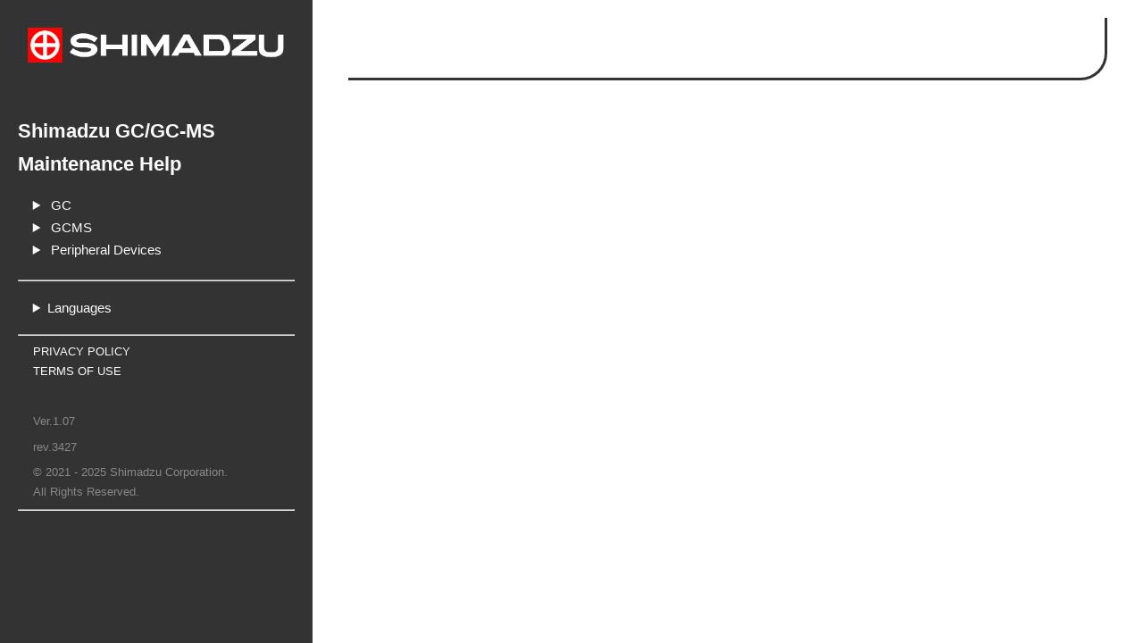

--- FILE ---
content_type: text/html
request_url: https://www.an.shimadzu.co.jp/faq/gc/en/common/AttachingaBarcodeLabel.html
body_size: 1543
content:
<!DOCTYPE html>
<html lang="en">

<head>
  <meta charset="utf-8">
  <meta data-id="bb17c0ad2be36803d9f7663433e84504">
  <meta name="viewport" content="width=device-width, initial-scale=1">
  <title></title>
  <link rel="shortcut icon" type="image/x-icon" href="../../img/favicon.ico">
  
  <link rel="stylesheet" href="../../css/style-main.css">
  <link rel="stylesheet" href="../../css/style-browser.css">
  <link rel="stylesheet" href="../../css/specdown.css">
  <link rel="stylesheet" href="../../css/gray.css">
  <link rel="stylesheet" href="../../css/variables.css">
  <link rel="stylesheet" href="../../css/page-counter-book.css"><link rel="stylesheet" href="../../css/style-book.css">
  <link rel="stylesheet" href="../../css/i18n/en.css">

<meta name="format-detection" content="telephone=no, email=no, address=no">
<input type="checkbox" id="accordion-btn-check"/>
<label for="accordion-btn-check" class="accordion-btn"><span></span></label>
<aside id="menu">
  <input type="checkbox" id="humburger-btn-check"/>
  <label for="humburger-btn-check" class="humburger-btn"><span></span></label>
  <div class="menu-content">
    <section id="menu-header">
      <div class="logo">
  <img src="../../img/logo.png">
</div>


    </section>
    <h4><a href="../../en/index.html">Shimadzu GC/GC-MS Maintenance Help</a></h4><nav id="menu-navigation">
<ul>
  <details>
    <summary><a href="../../en/GC.html" id="106f6955cb8872ddaf2e267de4ef1275"> GC</a></summary>
<ul>
  <details>
    <summary><a href="../../en/GC/GC-2030.html" id="8723b605d2fb68487b9f9a617a0e3ab8"> GC-2030</a></summary>
<ul>
</ul>
  </details>
  <details>
    <summary><a href="../../en/GC/GC-2050.html" id="6221751b2ed54d07d18caa357aedbcc1"> GC-2050</a></summary>
<ul>
</ul>
  </details>
  <details>
    <summary><a href="../../en/GC/GC-2010.html" id="41bbc2542bb0d34b3d3a086b701b1cd4"> GC-2010</a></summary>
<ul>
</ul>
  </details>
  <details>
    <summary><a href="../../en/GC/GC-2014.html" id="7b899a37b45123420581847b560c6004"> GC-2014</a></summary>
<ul>
</ul>
  </details>
  <details>
    <summary><a href="../../en/GC/GC-2025.html" id="5ea7aeaac50b315f5e531fe429afcabb"> GC-2025</a></summary>
<ul>
</ul>
  </details>
</ul>
  </details>
  <details>
    <summary><a href="../../en/GCMS.html" id="46e4ac16b0a22c332b78c7a3c379473b"> GCMS</a></summary>
<ul>
  <details>
    <summary><a href="../../en/GCMS/GCMS-QP2050.html" id="f36dd995b0f24d796768fe2389f0e7ee"> GCMS-QP2050</a></summary>
<ul>
</ul>
  </details>
</ul>
  </details>
  <details>
    <summary><a href="../../en/Injector_Sampler.html" id="70361d59269f017d50f3da21a92163c4"> Peripheral Devices</a></summary>
<ul>
  <details>
    <summary><a href="../../en/Injector_Sampler/AOC.html" id="c42289426e582a3cd6819a9de0caaa8a"> AOC-30/20 series</a></summary>
<ul>
</ul>
  </details>
  <details>
    <summary><a href="../../en/Injector_Sampler/HS-20.html" id="0b6aae7fa11038c51bab5fd73ecf6790"> HS-20 series</a></summary>
<ul>
</ul>
  </details>
</ul>
  </details>
  <li><a href="" id="6d749fc2a6ac3e20fab415993fb28f87"> </a>
</ul>
</nav>


    <section id="menu-footer">
      
<hr>

<div class="language-selector">
<details class="select-language"><summary>Languages</summary>
<div class="one-language"><a href="../../jp/common/AttachingaBarcodeLabel.html">Japanese</a></div>
<div class="one-language"><a href="../../en/common/AttachingaBarcodeLabel.html">English</a></div>
<div class="one-language"><a href="../../zh-hans/common/AttachingaBarcodeLabel.html">Simplified Chinese</a></div>
</details>
</div>


<hr>
<div id="menu-footer-privacy-policy" class="menu-footer-publiclink">
  <a href="https://www.shimadzu.com/privacy/index.html">PRIVACY POLICY</a>
</div>
<div id="menu-footer-attention" class="menu-footer-publiclink">
  <a href="https://www.shimadzu.com/terms/index.html">TERMS OF USE</a>
</div>
<div id="specdown-info" class="specdown-info">
  <span>Ver.1.07</span>
  <p>rev.3427</p>
  
  <span class="copyright">
    &copy; 2021 - 2025 Shimadzu Corporation.<br> All Rights Reserved.
  </span>
</div>
<hr>
<div class="menu-footer-space"></div>
    </section>
  </div>
</aside>
</head>

<body >
  <input type="checkbox" id="right-accordion-btn-check"/>
  <label for="right-accordion-btn-check" class="right-accordion-btn"><span></span></label>
  <div id="content"><div class="doc-chapter" role="doc-chapter">
<h1 id="section-title" class="doc-chapter"><span></span></h1>



</div>

  </div><script src="../../js/menuscroll.min.js"></script>


</body>

</html>


--- FILE ---
content_type: text/css
request_url: https://www.an.shimadzu.co.jp/faq/gc/css/style-main.css
body_size: 5090
content:
@charset "UTF-8";
/* -------------------- */
/* Root settings        */
/* -------------------- */
:root {
  font-weight: 400;
  font-feature-settings: "palt", "calt";
  line-height: 1.7;

  /* variables */
  --menu-width: 350px;
  --content-width: 5000px;
  --toc-min-width: 300px;
  --theme-color: #555559;
  --theme-text-color: #fafafa;
}

/* -------------------- */
/* font                 */
/* -------------------- */
:root { font-family: "Yu Gothic", "YuGothic", sans-serif; }
@page { font-family: "Yu Gothic", "YuGothic", sans-serif; }
pre, :not(pre)>code, pre code { font-family: "Consolas", "游ゴシック", "YuGothic", monospace, sans-serif; }

/* -------------------- */
/* Header               */
/* -------------------- */
h1,
h2,
h3,
h4,
h5,
h6 {
  font-weight: 600;
  font-feature-settings: "palt", "calt";
}
h1:has(.section-number),
h2:has(.section-number),
h3:has(.section-number) {
  display: flex;
}
.section-number {
  padding-right: 1em;
  display: inline-block;
  white-space: nowrap;
}
h1 {
  font-size: 2.2rem;
  margin-top: 2rem;
  margin-bottom: 1.5rem;
  line-height: 1.2;
  padding-left: 1.5rem;
  padding-top: 1.5rem;
  padding-bottom: 1rem;
  border-left: solid 5px var(--theme-color);
  background: #eee;
}
h2 {
  margin-top: 3rem;
  margin-bottom: 0.5rem;
  font-size: 1.8rem;
  line-height: 1.2;
  border-bottom: solid var(--theme-color);
  border-width: 1px;
}
h3 {
  margin-top: 2rem;
  margin-bottom: 0.3rem;
  font-size: 1.5rem;
  line-height: 1.2;
}
h4 {
  margin-top: 1.2rem;
  margin-bottom: 0rem;
  font-size: 1.3rem;
}
h5 {
  margin-top: 0.4rem;
  margin-bottom: 0rem;
  font-size: 1rem;
}
h6 {
  margin-top: 0.2rem;
  margin-bottom: 0rem;
  font-size: 0.85rem;
}
h2:hover .header-anchor,
h3:hover .header-anchor,
h4:hover .header-anchor {
  display: inline;
  color: #e8e8e8;
}
.header-anchor {
  display: none;
}

/* -------------------- */
/* text                 */
/* -------------------- */
a {
  text-decoration: none;
  color: #3498db;
}

a:visited {
  color: #9b59b6;
}

a:hover {
  text-decoration: underline;
  color: #e74c3c;
}

p {
  margin-top: 0.4rem;
  margin-bottom: 0.4rem;
  font-feature-settings: "palt", "calt";
  text-align: left;
}

pre {
  margin: 0.8rem 0;
  padding: 1em 2em;
  background-color: #eee;
  box-decoration-break: clone;
  white-space: pre-wrap;
  word-break: break-all;
  line-height: 1.4;
}

ul,
ol {
  padding-inline-start: 1.5em;
}

nav ol {
  list-style-type: none;
}

sup {
  font-size: 65%;
}

sub {
  font-size: 65%;
}

/* -------------------- */
/* figure               */
/* -------------------- */
figure {
  margin: 1.5rem auto;
  text-align: center;
}

figure img {
  max-width: 100%;
  margin: 0.5rem auto;
}

figure figcaption {
  margin: 0.5rem auto;
  width: 90%;
  font-size: 90%;
  break-inside: avoid;
}

figure img[src$=".png"],
figure img[src$=".jpg"],
figure img[src$=".jpeg"],
figure img[src$=".gif"],
figure img[src$=".webp"] {
  image-resolution: 200dpi;
}

img {
  max-width: 100%;
  object-fit: contain;
}

svg {
  max-width: 100%;
}

/* -------------------- */
/* popup image          */
/* -------------------- */
.popup-image-background {
  position: fixed;
  background: rgba(0, 0, 0, 0.5);
  visibility: hidden;
  opacity: 0;
  top: 0;
  left: 0;
  bottom: 0;
  right: 0;
  transition: all 250ms ease-in-out;
}
.pop-up-image-check {
  display: none;
}
.pop-up-image-check:checked + .popup-image-background {
  visibility: visible;
  opacity: 1;
  z-index: 100000;
}
.popup-image-window {
  overflow: auto; /* scroll */
  max-height: 95%;
  max-width: 95vw;
  min-width: fit-content;
  position: fixed;
  top: 50%; /* center */
  left: 50%; /* center */
  transform: translate(-50%, -50%); /* center */
  z-index: 100010;
  margin: 5px auto;
  padding: 5px 5px;
  background: #fff;
}
.popup-image-window img {
  max-width: 95vw; /* max: browser 95% */
  min-width: 50vw; /* min: browser 50% */
}

/* -------------------- */
/* table                */
/* -------------------- */
table {
  display: table;
  min-width: 50%;
  max-width: 100%;
  border-collapse: collapse;
  margin: 1rem auto;
}
td, th {
  font-size: 0.8rem;
  padding: 0.4rem;
  text-align: left;
}
th {
  background: #605f5f;
  border: solid 2px #fff;
  color: #fff;
}
thead {
  border-bottom: solid 4px #fff;
}
tr {
  background: #ebebeb;
}
td {
  border: solid 2px #fff;
}
/* gray-table */
table.gray th {
  background: #605f5f;
  border: solid 2px #fff;
  color: #fff;
}
table.gray thead {
  border-bottom: solid 4px #fff;
}
table.gray tr {
  background: #ebebeb;
}
table.gray td {
  border: solid 2px #fff;
}
/* simple-table */
table.simple th {
  background: inherit;
  color: #000;
  border: solid 1px;
}
table.simple thead {
  border-bottom: double 3px;
}
table.simple tr {
  background: inherit;
}
table.simple td {
  border: solid 1px;
}

/* <- : right border hidden */
table td.isRightBorderHidden {
  border-right: none;
}
table td.isRightBorderHidden + td {
  border-left: none;
}

/* -------------------- */
/* quote                */
/* -------------------- */
blockquote {
  background-color: #f6f6f6;
  margin: 1.5rem 0.5rem;
  padding: 0.5rem 1rem;
  border-left: 6px solid #ccc;
}

blockquote :not(pre) > code {
  padding: 0;
  word-break: break-all;
}

/* -------------------- */
/* pre/code             */
/* -------------------- */
/* inline code */
:not(pre) > code {
  padding: 2pt;
  background-color: #eee;
  font-size: 1em;
  white-space: pre-wrap;
}
table :not(pre) > code {
  background-color: #d0d0d0;
}
/* code block */
pre code {
  white-space: pre-wrap;
  word-break: break-all;
}

/* -------------------- */
/* note                 */
/* -------------------- */
div.note {
  margin-top: 20pt;
  margin-bottom: 20pt;
  break-inside: avoid-page;
}
div.note_content {
  margin: 0pt;
  padding-top: 4pt;
  padding-left: 12pt;
  padding-right: 12pt;
  padding-bottom: 5pt;
  display: block;
  background: #eee;
  break-inside: avoid-page;
  break-before: avoid-page;
}
div.note_title {
  margin: 0pt;
  padding-top: 3pt;
  padding-bottom: 3pt;
  padding-left: 10pt;
  padding-right: 10pt;
  background: #bbb;
  font-size: 1.1rem;
  font-weight: 600;
  break-after: avoid-page;
}
div.note li p {
  margin: 0pt;
}

/* -------------------- */
/* styling              */
/* -------------------- */
body {
  counter-reset: section subsection fig tbl footnote cite tablecaption;
}

/* Section */
section {
  counter-increment: section;
  counter-reset: subsection;
}

section article {
  counter-increment: subsection;
}

/* toc part */
a.doc-part {
  font-weight: 600;
  font-size: 1.7rem;
}

/* figure */
figure img.fig {
  counter-increment: fig;
}

figcaption span.fig-number::before {
  content: "Fig. ";
}
figcaption span.fig-number::after {
  content: counter(fig) ": ";
}

/* table caption */
table caption {
  counter-increment: tablecaption;
}

caption span.caption-number::after {
  content: counter(tablecaption) ": ";
}

/* footnote */
.footnote {
  counter-increment: footnote;
}

.footnote::footnote-call,
.footnote::footnote-marker {
  content: "[" counter(footnote) "]";
}

.footnote::footnote-call {
  font-size: 80%;
  margin: 0 0.3rem;
}

.footnote::footnote-marker {
  margin-right: 0.2rem;
}

/* break shortcode */
#shortcodes-page-break {
  break-before: page;
}

/* -------------------- */
/* Page settings        */
/* -------------------- */
@page {
  margin-top: 8%;
  margin-bottom: 6%;
  margin-left: 10%;
  margin-right: 10%;
  @top-left-corner {
    background-color: var(--theme-color);
    color: var(--theme-text-color);
    margin-bottom: 25%; /* 8% * 25% = 2%. ヘッダー描画域は全体の6% */
    content: "";
    font-size: 0.8rem;
    font-weight: 400;
  }
  @top-center {
    background-color: var(--theme-color);
    color: var(--theme-text-color);
    margin-bottom: 25%;
    padding: 2mm;
    text-align: left;
    vertical-align: bottom;
    content: env(pub-title) " - " env(doc-title);
    font-size: 0.8rem;
    font-weight: 400;
  }
  @top-right-corner {
    background-color: var(--theme-color);
    color: var(--theme-text-color);
    margin-bottom: 25%;
    content: "";
    font-size: 0.8rem;
    font-weight: 400;
  }
  @bottom-left-corner {
    font-size: 0.8rem;
    font-weight: 400;
  }
  @bottom-left {
    font-size: 0.8rem;
    font-weight: 400;
  }
  @bottom-center {
    font-size: 0.8rem;
    font-weight: 400;
  }
  @bottom-right {
    font-size: 0.8rem;
    font-weight: 400;
  }
  @bottom-right-corner {
    font-size: 0.8rem;
    font-weight: 400;
  }
}

/* cover */
div.cover-top-center {
  visibility: hidden;
  string-set: top-center content();
}
div.cover-top-center2 {
  visibility: hidden;
  string-set: top-center2 content();
}
div.cover-bottom-left {
  visibility: hidden;
  string-set: bottom-left content();
}
div.cover-bottom-center {
  visibility: hidden;
  string-set: bottom-center content();
}
div.cover-bottom-right {
  visibility: hidden;
  string-set: bottom-right content();
}

/* -------------------- */
/* Role settings        */
/* -------------------- */
/* doc-cover */
[role="doc-cover"] {
  break-after: page;
  margin-top: 10%;
  text-align: center;
}

[role="doc-cover"] #cover-title {
  color: var(--theme-text-color);
  background-color: var(--theme-color);
  padding-top: 4rem;
  padding-bottom: 4rem;
}
[role="doc-cover"] h1 {
  font-size: 3rem;
  margin-right: 2rem;
  margin-left: 2rem;
  color: var(--theme-text-color);
  background: var(--theme-color);
}
[role="doc-cover"] h1,
[role="doc-cover"] h2,
[role="doc-cover"] h3 {
  display: block;
}
[role="doc-cover"] #cover-author {
  text-align: center;
  margin-top: 40%;
}

/* doc-introduction */
[role="doc-introduction"] {
  break-after: page;
}

/* doc-toc */
[role="doc-toc"] {
  margin-top: 10%;
  font-size: 1.2rem;
}
[role="doc-toc"] h2 {
  font-size: 2.5rem;
}
[role="doc-toc"] li a {
  display: inline-flex;
  width: 100%;
  text-decoration: none;
  color: currentColor;
  align-items: baseline;
}
[role="doc-toc"] li a::before {
  margin-left: 0.5em;
  margin-right: 0.5em;
  border-bottom: solid 1px;
  content: "";
  order: 1;
  flex: auto;
}
[role="doc-toc"] li a::after {
  text-align: right;
  content: target-counter(attr(href), page-number);
  align-self: flex-end;
  flex: none;
  order: 2;
}

/* doc-part */
[role="doc-part"] {
  background-color: var(--theme-color);
  color: var(--theme-text-color);
  padding-top: 2rem;
  padding-bottom: 2rem;
  padding-left: 2rem;
  margin-top: 30%;
}

[role="doc-part"] h1 {
  color: var(--theme-text-color);
  background: var(--theme-color);
  margin-right: 20%;
  font-size: 3.5rem;
}

[role="doc-part"] p {
  margin-right: 20%;
}

/* doc-chapter */
[role="doc-chapter"] h1.doc-chapter {
  border-left: solid 5px var(--theme-color);
  border-bottom: none;
  border-right: none;
  border-top: none;
  font-size: 3rem;
  background-color: initial;
  color: initial;
}

/* doc-endnotes */
[role="doc-endnotes"] {
  float-reference: page;
  float: bottom;
  margin-bottom: 0;
}

/* doc-colophon */
#vivlio-colophon {
  margin-top: 10%;
}
[role="doc-colophon"] {
  position: relative;
  float-reference: page;
  float: bottom;
  margin-bottom: 0;
}
[role="doc-colophon"] table {
  margin: 0;
  width: 100%;
  font-size: 100%;
  border-top: 1px solid #000;
}
[role="doc-colophon"] table th {
  padding: 0 0 0 0;
  margin: 0 0 0 0;
  border: 0;
  box-shadow: none;
  background: inherit;
}
[role="doc-colophon"] table tr {
  border: 0;
  box-shadow: none;
  background: inherit;
}
[role="doc-colophon"] table tr:last-child td {
  border-bottom: 1px solid #000;
}
[role="doc-colophon"] table td {
  vertical-align: top;
  padding-left: 0;
}

/* -------------------- */
/* media settings       */
/* -------------------- */
@media print {
  :root {
    widows: 3;
    orphans: 3;
    hyphens: auto;
    font-size: 12px;
  }
  h1,
  h2,
  h3,
  h4,
  h5,
  h6 {
    break-after: avoid;
  }
  tr,
  th,
  td {
    break-inside: avoid;
  }
  .footnote {
    float: footnote;
    text-align: left;
  }

  #menu {
    display: none;
  }
  #TableOfContents, #TableOfContents-sidebar {
    display: none;
  }

  .copy-button {
    display: none;
  }

  /* multi-column */
  .two-columns {
    text-align: justify;
    columns: 2;
    column-gap: 2.2rem;
    column-rule-style: none;
  }
  div.two-columns {
    margin-top: 2rem;
    margin-bottom: 2rem;
  }

  .videobox {
    display: none;
  }
}

@media screen {
  :root {
    font-size: 1.05rem;
    font-weight: 500;
  }
  body {
    margin: auto 0rem;
    padding-bottom: 4rem;
  }
  article {
    margin: 0 auto;
    max-width: 60rem;
  }
  section {
    clear: both;
  }
  figure {
    max-width: 50rem;
  }
  .footnote {
    vertical-align: super;
    background-color: rgba(214, 255, 0, 0.4);
    margin: 0 0.1rem;
    line-height: 0;
  }
  .footnote a {
    word-break: break-all;
  }
  a[data-ref="sec"],
  a[data-ref="subsec"],
  a[data-ref="fig"],
  a[data-ref="tbl"],
  a[data-ref="cite"] {
    color: #e74c3c;
    background-color: rgba(255, 0, 0, 0.3);
  }
  a[data-ref="sec"]::before {
    content: "§ XXX";
  }
  a[data-ref="subsec"]::before {
    content: "§ XXX.XXX";
  }
  a[data-ref="fig"]::before {
    content: "Fig. XXX";
  }
  :root:lang(ja) a[data-ref="fig"]::before {
    content: "図 XXX";
  }
  a[data-ref="tbl"]::before {
    content: "Table XXX";
  }
  :root:lang(ja) a[data-ref="tbl"]::before {
    content: "表 XXX";
  }
  a[data-ref="cite"]::before {
    content: "[XXX]";
  }

  [role="doc-toc"] {
    margin-top: 0;
    margin-left: 10%;
    margin-right: 10%;
    font-size: 1.2rem;
  }

  [role="doc-part"] {
    margin: 0 0;
  }
  [role="doc-chapter"] h1.doc-chapter {
    margin: 0 0 0 0;
    padding: 3rem 2rem;
  }

  #content {
    box-sizing: border-box;
    margin-left: var(--menu-width);
    padding: 20px 40px;
    max-width: min(var(--content-width), calc(98% - var(--menu-width) - var(--toc-min-width)));
    transition: all 0.2s ease-out;
  }
  video {
    max-width: 100%;
  }
  .videobox {
    text-align: center;
  }

  /* Side Menu */
  #menu {
    box-sizing: border-box;
    top: 0px;
    height: 100%;
    width: var(--menu-width);
    position: fixed;
    overflow: auto;
    color: #fafafa;
    background: #333;
    padding: 0px 20px;
    margin-left: 0px;
    font-size: 0.9rem;
    z-index: 80;
    transition: all 0.2s ease-out;
  }

  #menu .logo img {
    max-width: var(--menu-width);
    margin-left: -20px;
  }

  /* menu color styling */
  #menu a {
    text-decoration: none;
    color: #fafafa;
  }

  #menu a:visited {
    color: #fafafa;
  }

  #menu .menu-selected {
    background-color: #666;
  }

  #menu a:hover {
    text-decoration: underline;
    color: #e74c3c;
    background-color: #444;
  }

  #menu ul li a {
    display: block;
    width: 100%;
    box-sizing: border-box;
    color: #ffffff;
    padding: 3px 0px 3px 0px;
  }

  /* menu indent styling */
  #menu ul {
    padding: 0 0 0 1rem;
  }
  #menu ul li {
    list-style: none;
    margin: 0;
  }

  #menu details ul {
    margin: 0 0 0 1rem;
    padding: 0;
  }

  #menu details > summary {
    list-style-position: outside
  }

  /* menu footer */
  .menu-footer a {
    margin-left: 1rem;
    font-size: 1rem;
    display: block;
    box-sizing: border-box;
  }

  .language-selector summary:hover {
    cursor: pointer;
    text-decoration: underline;
    color: #e74c3c;
    background-color: #444;
  }

  .select-language {
    margin-top: 1rem;
    margin-bottom: 1rem;
    margin-left: 1rem;
  }

  .one-language {
    margin-left: 0.8rem;
  }

  .menu-footer-space {
    margin-top: 10rem;
  }

  #TableOfContents {
    display: none;
  }

  /* -------------------- */
  /* copy button          */
  /* -------------------- */
  .copy-button {
    color: #bbb;
    background-color: #fff;
    border: 1px solid;
    border-radius: 5px 5px 0px 0px;

    display: block;
    margin-left: auto;
    margin-right: 0;
    margin-bottom: -2px;
    padding: 3px 10px;
    font-size: 0.8em;
  }

  .copy-button:hover {
    cursor: pointer;
    color: #fff;
    background-color: #3498db;
  }

  .copy-button:active {
    cursor: pointer;
    color: #fff;
    background-color: #00387b;
  }

  .copy-button:focus {
    outline: 0;
  }

  .highlight pre {
    margin-top: 0;
    margin-bottom: 0.5rem;
  }
  pre {
    margin-top: 0;
  }

  .EditThisPage {
    font-size: 0.8rem;
    margin-top: 0.5rem;
    margin-left: 1rem;
  }
  /* -------------------- */
  /* Tags                 */
  /* -------------------- */
  .taglist {
    font-size: 0.8rem;
    list-style: none;
    margin: 1rem;
    margin-bottom: 1.5rem;
  }
  .taglist li {
    display: inline-block;
  }
  .taglist a {
    display: inline-block;
    margin: 0 0.1rem 0.2rem 0;
    padding: 0.3rem;
    line-height: 1rem;
    text-decoration: none;
    color: #3498db;
    border: 1px solid #3498db;
    border-left: 3px solid #3498db;
  }
  .taglist a:hover {
    color: #e74c3c;
    border: 1px solid #e74c3c;
    border-left: 3px solid #e74c3c;
  }

  /* -------------------- */
  /* menu accordion buton */
  /* -------------------- */
  .accordion-btn {
    position: fixed;
    top: 0px;
    left: var(--menu-width);
    display: flex;
    height: 100%;
    width: 15px;
    justify-content: center;
    align-items: center;
    transition: all 0.2s ease-out;
  }
  .accordion-btn:hover {
    background-color: #ddd;
    cursor: pointer;
  }
  .accordion-btn:hover span {
    background-color: #fff;
    width: 10px;
    height: 20px;
    clip-path: polygon(100% 0%, 100% 100%, 0% 50%);
  }
  /* accordion checked = close */
  #accordion-btn-check:checked ~ .accordion-btn {
    background-color: var(--theme-color);
    left: 0px;
  }
  #accordion-btn-check:checked ~ .accordion-btn:hover span {
    clip-path: polygon(0% 0%, 0% 100%, 100% 50%);
  }
  #accordion-btn-check:checked ~ #content {
    margin-left: 0px;
    max-width: calc(min(var(--content-width), calc(98% - var(--toc-min-width) - var(--menu-width))) + var(--menu-width));
  }
  #accordion-btn-check:checked ~ #menu {
    width: 0px;
    padding: 0px;
  }

  /* --------------------- */
  /* right accordion buton */
  /* --------------------- */
  .right-accordion-btn {
    position: fixed;
    top: 0px;
    left: calc(min(calc(var(--menu-width) + var(--content-width)), calc(98% - var(--toc-min-width))) - 15px);
    display: flex;
    height: 100%;
    width: 15px;
    justify-content: center;
    align-items: center;
    transition: all 0.2s ease-out;
  }
  .right-accordion-btn:hover {
    background-color: #ddd;
    cursor: pointer;
  }
  .right-accordion-btn:hover span {
    background-color: #fff;
    width: 10px;
    height: 20px;
    clip-path: polygon(0% 0%, 0% 100%, 100% 50%);
  }
  /* right-accordion checked = close */
  #right-accordion-btn-check:checked ~ .right-accordion-btn {
    background-color: var(--theme-color);
    left: calc(100% - 15px);
  }
  #right-accordion-btn-check:checked ~ .right-accordion-btn:hover span {
    clip-path: polygon(100% 0%, 100% 100%, 0% 50%);
  }
  #right-accordion-btn-check:checked ~ #content {
    max-width: 100%;
  }
  #right-accordion-btn-check:checked ~ #content #TableOfContents-sidebar {
    left: 100%;
    width: 0px;
    min-width: 0px;
    padding: 0px;
  }


  /* ---------------- */
  /* page toc sidebar */
  /* ---------------- */
  #TableOfContents-sidebar {
    display: inline;
    position: fixed;
    top: 50px;
    bottom: 50px;
    overflow-y: auto;
    left: min(calc(var(--menu-width) + var(--content-width)), calc(98% - var(--toc-min-width)));
    width: calc(98% - var(--menu-width) - var(--content-width));
    min-width: var(--toc-min-width);
    font-size: 0.8em;
    border-radius: 0.1em;
    border: solid 1px lightgray;
    background: inherit;
    padding-right: 10px;
    transition: all 0.2s ease-out;
  }
  #TableOfContents-sidebar > ul:before {
    content: "Table of contents";
    font-weight: bolder;
  }
  #TableOfContents-sidebar  h2 {
    background: inherit;
    text-align: inherit;
    border-bottom: 1px #eee solid;
    padding: 10px;
  }
  #TableOfContents-sidebar  ul {
    list-style-type: none;
  }
  #TableOfContents-sidebar ul li,#TableOfContents-sidebar summary {
    padding-top: 0;
    font-weight: normal;
    border-bottom: dashed 1px lightgray;
  }
  #TableOfContents-sidebar  li > ul {
    padding-left: 1em;
  }
  #TableOfContents-sidebar  details > ul {
    padding-left: 2em;
  }
  #TableOfContents-sidebar summary:hover {
    cursor: pointer;
    background-color: #EFEFEF;
  }

  /* break shortcode */
  #shortcodes-page-break {
    border-top: 1px dashed #ccc;
    break-before: page;
  }
}
#accordion-btn-check {
  display: none;
}
#right-accordion-btn-check {
  display: none;
}
#pagetoc-accordion-btn-check, .pagetoc-accordion-btn {
  display: none;
}

@media screen and (max-width: 1500px) {
  /* -------- */
  /* pagetoc  */
  /* -------- */
  #TableOfContents-sidebar {
    display: block;
    position: static;
    width: 100%;
    max-height: 0;
    padding: 0;
    margin: 0;
    border: none;
    transition: all 0.2s;
  }
  .right-accordion-btn {
    display: none;
  }
  .pagetoc-accordion-btn {
    color: #fafafa;
    background: var(--theme-color);
    display: block;
    margin-bottom: 1px;
    padding: 10px;
  }
  .pagetoc-accordion-btn:hover {
    background-color: #555;
    cursor: pointer;
  }
  #pagetoc-accordion-btn-check:checked ~ #TableOfContents-sidebar {
    max-height: 400px;
    border: solid 1px lightgray;
  }
}

/* 900px - 1500px */
@media screen and (max-width: 1500px) and (min-width: 900px) {
  #content {
    max-width: var(--content-width);
  }
  #accordion-btn-check:checked ~ #content {
    max-width: calc(var(--content-width) + var(--menu-width));
  }
}

/* ----------------------------- */
/* -900px                        */
/* ----------------------------- */
@media screen and (max-width: 900px) {
  /* content relocation */
  #content {
    padding: 20px 15px;
    margin-left: 0px;
    max-width: var(--content-width);
  }
  #menu {
    height: 0%;
    width: 0%;
  }
  .accordion-btn {
    display: none;
  }

  /* --------------- */
  /* humburger buton */
  /* --------------- */
  .humburger-btn {
    position: fixed;
    top: 5px;
    right: 15px;
    display: flex;
    height: 40px;
    width: 40px;
    justify-content: center;
    align-items: center;
    z-index: 90;
    background-color: var(--theme-color);
  }
  .humburger-btn span,
  .humburger-btn span:before,
  .humburger-btn span:after {
    content: "";
    display: block;
    height: 3px;
    width: 25px;
    border-radius: 3px;
    background-color: #ffffff;
    position: absolute;
  }
  .humburger-btn span:before {
    bottom: 8px;
  }
  .humburger-btn span:after {
    top: 8px;
  }

  /* humburger buton check */
  #humburger-btn-check:checked ~ .humburger-btn span {
    background-color: rgba(255, 255, 255, 0);
  }
  #humburger-btn-check:checked ~ .humburger-btn span::before {
    bottom: 0;
    transform: rotate(45deg);
  }
  #humburger-btn-check:checked ~ .humburger-btn span::after {
    top: 0;
    transform: rotate(-45deg);
  }
  #humburger-btn-check:checked ~ .menu-content {
    left: 0;
  }

  /* humberger menu contents */
  .menu-content {
    width: 100%;
    height: 100%;
    position: fixed;
    padding: 10px 10px 0;
    top: 0;
    left: 100%;
    z-index: 80;
    transition: all 0.5s;
    background-color: var(--theme-color);
    overflow: auto;
    -webkit-overflow-scrolling: touch;
    font-size: 1.2rem;
  }
  .menu-content ul li a {
    display: block;
    width: 100%;
    font-size: 1.2rem;
    box-sizing: border-box;
    color: #ffffff;
    text-decoration: none;
    padding: 5px 15px 5px 0;
    position: relative;
    border-bottom: dashed 1px gray;
  }
}

#humburger-btn-check {
  display: none;
}


--- FILE ---
content_type: text/css
request_url: https://www.an.shimadzu.co.jp/faq/gc/css/style-browser.css
body_size: 330
content:
/* IE11 */
@media screen and (min-width: 900px) and (-ms-high-contrast:none) {
  *::-ms-backdrop,
  #content {
    margin-left: 350px;
    max-width: 1000px;
  }
  #menu {
    width: 350px;
  }

  #menu .logo img {
    max-width: 350px;
  }

  #TableOfContents-sidebar {
    left: 1350px;
    width: calc(98% - 1350px);
    min-width: 200px;
  }

  details {
    display: block;
  }

  #content::before {
    content: "This browser is not supported. Some content may be corrupted.";
  }
}

/* Edge HTML */
@supports (-ms-ime-align: auto) {
  #content {
    margin-left: 350px;
    max-width: 1000px;
  }

  #menu {
    width: 350px;
  }

  #menu .logo img {
    max-width: 350px;
  }

  #TableOfContents-sidebar {
    left: 1350px;
    width: calc(98% - 1350px);
    min-width: 200px;
  }

  details {
    display: block;
  }

  #content::before {
    content: "This browser is not supported. Some content may be corrupted.";
  }
}


--- FILE ---
content_type: text/css
request_url: https://www.an.shimadzu.co.jp/faq/gc/css/specdown.css
body_size: 925
content:
:root {
  --theme-color: #333;
  --theme-text-color: #fafafa;
}

.specdown-info {
  color: #888;
  margin-top: 2rem;
  margin-left: 1rem;
  font-size: 0.8rem;
}


/* Warn */
table.Table_Warning {
  width: 100%;
}
table.Table_Warning th {
  font-size: 1rem;
  background: none;
  border: solid 0px;
  border-top: solid 4px #000;
  border-bottom: solid 2px #000;
}
div.Warn_Item {
  break-inside: avoid;
}
table.Table_Warning tr {
  break-inside: avoid;
  font-size: 1rem;
  background: none;
  border: solid 0px;
  border-bottom: solid 1px #000;
}
table.Table_Warning td {
  vertical-align: top;
  text-align: left;
  font-size: 1rem;
  background: none;
  border: solid 0px;
  border-bottom: solid 1px #000;
}
.Warning_Symbol {
  text-align: left;
}
.Warning_Symbol img {
  height: 40px;
}
.WarningInstruction_Symbol {
  text-align: center;
  font-size: 0.9rem;
  width: 4rem;
}

/* blank page text */
@page :blank {
  content: "No Text";
}

div.doc-part-blank::before {
  content: "No Text";
}

/* Edit this page*/
.EditThisPageHelp {
  display: inline-block;
  text-align: center;
  color: #ddd;
  border-radius: 50%;
  border: solid 2px;
  font-weight: bold;
  width: 20px;
  height: 20px;
}
.EditThisPageHelp:visited {
  color: #ddd;
}
.EditThisPageHelp:hover {
  color: #e74c3c;
  text-decoration: none;
}

/* Preview file info */
.preview-file-info {
  position:fixed;
  bottom: 0; left: 0;
  width: var(--menu-width);
}
.preview-file-info_body {
  padding: 0px 5px;
  font-size: 0.8rem;
  color: white;
  background-color: rgba(0, 0, 0, 0.8);
  word-wrap: break-word;
}
.preview-file-info_titlebar {
  display: flex;
  justify-content: space-between;
  width: 100%;
}
.preview-file-info_closeButton {
  cursor: pointer;
}
.preview-file-info_closeButton:hover {
  background-color: #333;
}
#preview-file-info_closecheck:checked + .preview-file-info {
  display: none;
}


/* -------------------------------- */
/* style-main.css override          */
/* -------------------------------- */

/* doc-chapter */
[role="doc-chapter"] h1.doc-chapter {
  font-size: 2.8rem;
  background-color: inherit;
  color: #000;
  margin: 0;
  padding-top: 2rem;
  padding-left: 0;
  padding-right: 1rem;
  padding-bottom: 2rem;
  border-bottom: 3px solid #333;
  border-right: 3px solid #333;
  border-left: none;
  border-top: none;
  border-radius: 0 0 30px 0;
}

/* shimadzu publiclink */
.menu-footer-publiclink a {
  margin-left: 1rem;
  font-size: 0.8rem;
  display: block;
  box-sizing: border-box;
}

.menu-footer-space {
  margin-top: 0;
}

--- FILE ---
content_type: text/css
request_url: https://www.an.shimadzu.co.jp/faq/gc/css/gray.css
body_size: 181
content:
/* gray */
@page {
  @top-left-corner {
    background-color: #eee;
    color: #000;
  }
  @top-center {
    background-color: #eee;
    color: #000;
  }
  @top-right-corner {
    background-color: #eee;
    color: #000;
  }
}
[role="doc-part"] {
  background-color: #eee;
  color: #000;
}
[role="doc-part"] h1 {
  color: inherit;
  background: inherit;
}
h1 {
  border-left: 5px solid #333;
  background-color: #eee;
  color: #000;
}


--- FILE ---
content_type: text/css
request_url: https://www.an.shimadzu.co.jp/faq/gc/css/variables.css
body_size: 143
content:
/* menuの幅と本文領域の幅を調整できます。 */
:root {
  --menu-width: 350px;
  --content-width: 1000px;
  --image-max-width: 100%;
}


--- FILE ---
content_type: text/css
request_url: https://www.an.shimadzu.co.jp/faq/gc/css/page-counter-book.css
body_size: 178
content:
@page {
  counter-increment: page-number;
}
@page :left {
  @bottom-left {
    content: counter(page-number);
    border-left: 1px solid;
    margin-top: 6mm;
    padding-left: 4mm;
    padding-right: 4mm;
    vertical-align: top;
  }
}
@page :right {
  @bottom-right {
    content: counter(page-number);
    border-right: 1px solid;
    margin-top: 6mm;
    padding-left: 4mm;
    padding-right: 4mm;
    vertical-align: top;
  }
}

--- FILE ---
content_type: text/css
request_url: https://www.an.shimadzu.co.jp/faq/gc/css/style-book.css
body_size: 597
content:
@charset "UTF-8";
/* -------------------- */
/* Page settings        */
/* https://www.quackit.com/css/at-rules/css_top-center_at-rule.cfm */
/* -------------------- */
@page {
  @top-center {
    content: '';
  }
  @bottom-center {
    content: '';
  }
}

/* left page */
@page :left {
  margin-left: 9%;
  margin-right: 11%;
  @top-center {
    content: env(pub-title);
    text-align: left;
  }
}

@page :right {
  margin-left: 11%;
  margin-right: 9%;
  @top-center {
    content: env(doc-title);
    text-align: right;
  }
}

@page :blank {
    font-size: 1.5rem;
    font-weight: 500;
    text-align: center;
    content: "This page is blank";
    /* contentを縦中央にするためmargin50% */
    margin-top: 50%;
    /* margin-bottom: 88% とし全体の上部6% = 50% * 12% をヘッダー描画域とする  */
    @top-left-corner { margin-bottom: 88%; }
    @top-center { margin-bottom: 88%; }
    @top-right-corner { margin-bottom: 88%; }
}

/* introduction */
div.doc-introduction {
  break-before: right;
}

/* doc-part section title */
div.doc-part {
  break-before: right;
}

/* colophon */
#vivlio-colophon {
  break-before: left;
}

@media print {
  div.doc-part-blank::before {
    font-size: 1.5rem;
    font-weight: 500;
    text-align: center;
    content: "This page is blank";
    white-space: pre;
  }
  div.doc-part-blank {
    text-align: center;
    page: blank-part;
  }
}

@page blank-part {
  margin-top: 50%;
  @top-left-corner { margin-bottom: 88%; }
  @top-center { margin-bottom: 88%; }
  @top-right-corner { margin-bottom: 88%; }
}

--- FILE ---
content_type: text/css
request_url: https://www.an.shimadzu.co.jp/faq/gc/css/i18n/en.css
body_size: 233
content:
/* font */
:root { font-family: "Segoe UI", Arial, "HelveticaNeue", sans-serif; }
@page { font-family: "Segoe UI", Arial, "HelveticaNeue", sans-serif; }
pre, :not(pre)>code, pre code { font-family: "Consolas", monospace, sans-serif; }
:root { font-weight: 400; }
@media screen { :root { font-weight: 400; } }

/* blank page */
@page :blank { content: "No Text"; }
div.doc-part-blank::before { content: "No Text"; }

--- FILE ---
content_type: text/javascript
request_url: https://www.an.shimadzu.co.jp/faq/gc/js/menuscroll.min.js
body_size: 257
content:
window.addEventListener("DOMContentLoaded",function(){for(var n,s,o=document.head.querySelector("[data-id]"),t=document.getElementById(o.getAttribute("data-id")),i=document.getElementById("menu"),e=t.closest("details");e;)e.open=!0,e.parentElement&&(e=e.parentElement.closest("details"));t&&(n=t.getBoundingClientRect().top,s=n-window.innerHeight/2,i.scrollTo(0,s))},!1)